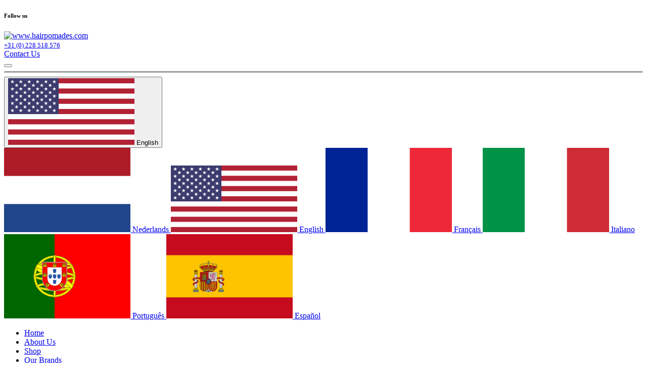

--- FILE ---
content_type: text/html; charset=utf-8
request_url: https://www.hairpomades.com/shop/cfa-025-2-captain-fawcett-beard-oil-rufus-hound-s-triumphant-large-19713
body_size: 15319
content:

        

    
<!DOCTYPE html>
        
        
<html lang="en-US" data-website-id="1" data-main-object="product.template(19713,)" data-add2cart-redirect="1">
    <head>
        <meta charset="utf-8"/>
        <meta http-equiv="X-UA-Compatible" content="IE=edge,chrome=1"/>
        <meta name="viewport" content="width=device-width, initial-scale=1"/>
        <meta name="generator" content="Odoo"/>
            
        <meta property="og:type" content="website"/>
        <meta property="og:title" content="Captain Fawcett Beard Oil Rufus Hound&#39;s Triumphant (Large)"/>
        <meta property="og:site_name" content="www.hairpomades.com"/>
        <meta property="og:url" content="https://www.hairpomades.com/shop/cfa-025-2-captain-fawcett-beard-oil-rufus-hound-s-triumphant-large-19713"/>
        <meta property="og:image" content="https://www.hairpomades.com/web/image/product.template/19713/image_1024?unique=caccdac"/>
        <meta property="og:description"/>
            
        <meta name="twitter:card" content="summary_large_image"/>
        <meta name="twitter:title" content="Captain Fawcett Beard Oil Rufus Hound&#39;s Triumphant (Large)"/>
        <meta name="twitter:image" content="https://www.hairpomades.com/web/image/product.template/19713/image_1024?unique=caccdac"/>
        <meta name="twitter:description"/>
        
        <link rel="alternate" hreflang="nl" href="https://www.hairpomades.com/nl_NL/shop/cfa-025-2-captain-fawcett-beard-oil-rufus-hound-s-triumphant-large-19713"/>
        <link rel="alternate" hreflang="en" href="https://www.hairpomades.com/shop/cfa-025-2-captain-fawcett-beard-oil-rufus-hound-s-triumphant-large-19713"/>
        <link rel="alternate" hreflang="fr" href="https://www.hairpomades.com/fr_FR/shop/cfa-025-2-captain-fawcett-beard-oil-rufus-hound-s-triumphant-large-19713"/>
        <link rel="alternate" hreflang="it" href="https://www.hairpomades.com/it_IT/shop/cfa-025-2-captain-fawcett-beard-oil-rufus-hound-s-triumphant-large-19713"/>
        <link rel="alternate" hreflang="pt" href="https://www.hairpomades.com/pt_PT/shop/cfa-025-2-captain-fawcett-beard-oil-rufus-hound-s-triumphant-large-19713"/>
        <link rel="alternate" hreflang="es" href="https://www.hairpomades.com/es_ES/shop/cfa-025-2-captain-fawcett-beard-oil-rufus-hound-s-triumphant-large-19713"/>
        <link rel="alternate" hreflang="x-default" href="https://www.hairpomades.com/shop/cfa-025-2-captain-fawcett-beard-oil-rufus-hound-s-triumphant-large-19713"/>
        <link rel="canonical" href="https://www.hairpomades.com/shop/cfa-025-2-captain-fawcett-beard-oil-rufus-hound-s-triumphant-large-19713"/>
        
        <link rel="preconnect" href="https://fonts.gstatic.com/" crossorigin=""/>
        <title> Captain Fawcett Beard Oil Rufus Hound&#39;s Triumphant (Large) | www.hairpomades.com </title>
        <link type="image/x-icon" rel="shortcut icon" href="/web/image/website/1/favicon?unique=0f5d228"/>
        <link rel="preload" href="/web/static/src/libs/fontawesome/fonts/fontawesome-webfont.woff2?v=4.7.0" as="font" crossorigin=""/>
        <link type="text/css" rel="stylesheet" href="/web/assets/350971-4fb133f/1/web.assets_frontend.min.css" data-asset-bundle="web.assets_frontend" data-asset-version="4fb133f"/>
        <script id="web.layout.odooscript" type="text/javascript">
            var odoo = {
                csrf_token: "656f21bc234d406597744ae0ff233123e97d9159o1799158204",
                debug: "",
            };
        </script>
        <script type="text/javascript">
            odoo.__session_info__ = {"is_admin": false, "is_system": false, "is_website_user": true, "user_id": false, "is_frontend": true, "profile_session": null, "profile_collectors": null, "profile_params": null, "show_effect": false, "bundle_params": {"lang": "en_US", "website_id": 1}, "translationURL": "/website/translations", "cache_hashes": {"translations": "e7f85b5ef01f0fb249803186245d59ad9f9825af"}, "geoip_country_code": "US", "geoip_phone_code": 1, "lang_url_code": "en_US"};
            if (!/(^|;\s)tz=/.test(document.cookie)) {
                const userTZ = Intl.DateTimeFormat().resolvedOptions().timeZone;
                document.cookie = `tz=${userTZ}; path=/`;
            }
        </script>
        <script defer="defer" type="text/javascript" src="/web/assets/343382-265d88f/1/web.assets_frontend_minimal.min.js" data-asset-bundle="web.assets_frontend_minimal" data-asset-version="265d88f"></script>
        <script defer="defer" type="text/javascript" data-src="/web/assets/350075-5d4a280/1/web.assets_frontend_lazy.min.js" data-asset-bundle="web.assets_frontend_lazy" data-asset-version="5d4a280"></script>
        
        <head>
  <!-- Google site verification -->
  <meta name="google-site-verification=j5_PBczLPDN9DAG8aljgk9i9mkhCq51OuFWf7HnDIQ8">

  <!-- Google Tag Manager -->
  <script>
  (function(w,d,s,l,i){w[l]=w[l]||[];w[l].push({'gtm.start':
  new Date().getTime(),event:'gtm.js'});var f=d.getElementsByTagName(s)[0],
  j=d.createElement(s),dl=l!='dataLayer'?'&l='+l:'';j.async=true;j.src=
  'https://www.googletagmanager.com/gtm.js?id='+i+dl;f.parentNode.insertBefore(j,f);
  })(window,document,'script','dataLayer','GTM-NSMWMZZ9');
  </script>
  <!-- End Google Tag Manager -->

  <!-- Google tag (gtag.js) loaded via GTM -->

  <head>
    <link rel="icon" href="https://www.hairpomades.com/web/image/website/1/logo/www.hairpomades.com?unique=d75d841" type="image/png">
    <link rel="shortcut icon" href="https://www.hairpomades.com/web/image/website/1/logo/www.hairpomades.com?unique=d75d841" type="image/png">
</head>
    </head>
    <body>
        <div id="wrapwrap" class="   ">
                <header id="top" data-anchor="true" data-name="Header" class="  o_header_fixed">
                    
    <nav data-name="Navbar" class="navbar navbar-expand-lg navbar-light o_colored_level o_cc flex-lg-column shadow-sm py-0">
        
            <div id="top_menu_container" class="container align-items-center flex-lg-column flex-wrap">
                <div class="d-flex flex-lg-row justify-content-between w-100 align-items-center flex-wrap flex-lg-nowrap">
                    
                    <div class="o_header_centered_logo">
                        <div class="oe_structure oe_structure_solo" id="oe_structure_header_vertical_1">
            <section class="s_text_block o_colored_level" data-snippet="s_text_block" data-name="Text" style="background-image: none;">
                <div class="container">
                    <div class="s_social_media o_not_editable no_icon_color" data-snippet="s_social_media" data-name="Social Media">
                        <h6 class="s_social_media_title d-none">Follow us</h6>
<a target="_blank" href="/website/social/facebook" class="s_social_media_facebook"><i class="fa fa-facebook rounded-empty-circle shadow-sm o_editable_media"></i></a>
<a target="_blank" href="/website/social/instagram" class="s_social_media_instagram"><i class="fa fa-instagram rounded-empty-circle shadow-sm o_editable_media"></i></a>
</div>
                </div>
            </section>
        </div>
    </div>
                    
    <a href="/" class="navbar-brand logo m-0">
            
            <span role="img" aria-label="Logo of www.hairpomades.com" title="www.hairpomades.com"><img src="/web/image/website/1/logo/www.hairpomades.com?unique=0f5d228" class="img img-fluid" width="95" height="40" alt="www.hairpomades.com" loading="lazy"/></span>
        </a>
    
                    
                    <div class="o_header_centered_logo text-end">
                        <div class="oe_structure oe_structure_solo" id="oe_structure_header_vertical_2">
            <section class="s_text_block o_colored_level" data-snippet="s_text_block" data-name="Text" style="background-image: none;">
                <div class="container">
                    <small><i class="fa fa-1x fa-fw fa-phone me-2"></i><a href="tel:+31 (0)228 518 576" data-bs-original-title="" title="" aria-describedby="popover450507" data-keeper-edited="yes">+31 (0) 228 518 576</a></small>
                </div>
            </section>
        </div>
    </div>
                    
        <div class="oe_structure oe_structure_solo ms-1 d-block d-lg-none ms-auto me-4">
            <section class="s_text_block o_colored_level" data-snippet="s_text_block" data-name="Text" style="background-image: none;">
                <div class="container">
                    <a href="/contactus" class="_cta btn btn-fill-primary rounded-circle" data-bs-original-title="" title="">Contact Us</a>
                </div>
            </section>
        </div>
                    
    <button type="button" data-bs-toggle="collapse" data-bs-target="#top_menu_collapse" class="navbar-toggler my-3">
        <span class="navbar-toggler-icon o_not_editable"></span>
    </button>
                </div>
                <div class="d-lg-flex flex-lg-row align-items-center w-100">
                    
                    <div id="top_menu_collapse" class="collapse navbar-collapse flex-wrap">
                        <div class="oe_structure oe_structure_solo w-100" id="oe_structure_header_vertical_3">
            <section class="s_text_block" data-snippet="s_text_block" data-name="Text">
                <div class="container">
                    <div class="s_hr w-100 text-start pt0 pb0" data-name="Separator">
                        <hr class="w-100 mx-auto" style="border-top-width: 1px; border-top-style: solid; border-color: var(--300);"/>
                    </div>
                </div>
            </section>
        </div>
    
        
            <div class="js_language_selector d-none d-lg-block dropdown d-print-none">
                <button type="button" data-bs-toggle="dropdown" aria-haspopup="true" aria-expanded="true" class="btn btn-sm btn-outline-secondary border-0 dropdown-toggle px-2">
    <img class="o_lang_flag" src="/base/static/img/country_flags/us.png?height=25" loading="lazy"/>
                    <span class="align-middle">English</span>
                </button>
                <div role="menu" class="dropdown-menu ">
                        <a href="/nl_NL/shop/cfa-025-2-captain-fawcett-beard-oil-rufus-hound-s-triumphant-large-19713" class="dropdown-item js_change_lang " data-url_code="nl_NL">
    <img class="o_lang_flag" src="/base/static/img/country_flags/nl.png?height=25" loading="lazy"/>
                            <span> Nederlands</span>
                        </a>
                        <a href="/shop/cfa-025-2-captain-fawcett-beard-oil-rufus-hound-s-triumphant-large-19713" class="dropdown-item js_change_lang active" data-url_code="en_US">
    <img class="o_lang_flag" src="/base/static/img/country_flags/us.png?height=25" loading="lazy"/>
                            <span>English</span>
                        </a>
                        <a href="/fr_FR/shop/cfa-025-2-captain-fawcett-beard-oil-rufus-hound-s-triumphant-large-19713" class="dropdown-item js_change_lang " data-url_code="fr_FR">
    <img class="o_lang_flag" src="/base/static/img/country_flags/fr.png?height=25" loading="lazy"/>
                            <span> Français</span>
                        </a>
                        <a href="/it_IT/shop/cfa-025-2-captain-fawcett-beard-oil-rufus-hound-s-triumphant-large-19713" class="dropdown-item js_change_lang " data-url_code="it_IT">
    <img class="o_lang_flag" src="/base/static/img/country_flags/it.png?height=25" loading="lazy"/>
                            <span> Italiano</span>
                        </a>
                        <a href="/pt_PT/shop/cfa-025-2-captain-fawcett-beard-oil-rufus-hound-s-triumphant-large-19713" class="dropdown-item js_change_lang " data-url_code="pt_PT">
    <img class="o_lang_flag" src="/base/static/img/country_flags/pt.png?height=25" loading="lazy"/>
                            <span> Português</span>
                        </a>
                        <a href="/es_ES/shop/cfa-025-2-captain-fawcett-beard-oil-rufus-hound-s-triumphant-large-19713" class="dropdown-item js_change_lang " data-url_code="es_ES">
    <img class="o_lang_flag" src="/base/static/img/country_flags/es.png?height=25" loading="lazy"/>
                            <span> Español</span>
                        </a>
                </div>
            </div>
        
                        
    <ul id="top_menu" class="nav navbar-nav o_menu_loading mx-auto order-first order-lg-5 nav-pills">
        
                            
    <li class="nav-item">
        <a role="menuitem" href="/home" class="nav-link ">
            <span>Home</span>
        </a>
    </li>
    <li class="nav-item">
        <a role="menuitem" href="/aboutus" class="nav-link ">
            <span>About Us</span>
        </a>
    </li>
    <li class="nav-item">
        <a role="menuitem" href="/shop" class="nav-link ">
            <span>Shop  </span>
        </a>
    </li>
    <li class="nav-item dropdown  position-static">
        <a data-bs-toggle="dropdown" href="#" class="nav-link dropdown-toggle o_mega_menu_toggle">
            <span>Our Brands</span>
        </a>
        <div data-name="Mega Menu" class="dropdown-menu o_mega_menu o_mega_menu_container_size o_no_parent_editor dropdown-menu-start">
    







































































































































































<section class="s_mega_menu_cards pt16 o_colored_level o_cc o_cc1 pb0" style="background-image: none;">
        <div class="container">
            <nav class="row">
    <div class="col-12 col-sm-6 col-md o_colored_level" data-name="Menu Item">
        <a href="/layrite" class="nav-link rounded p-3 text-wrap text-center" data-bs-original-title="" title="">
            <img src="/web/image/324927-32109cb0/LR_NewBadge-BW.png?access_token=6e894d95-5637-42eb-bc69-6068b7732bf4" alt="" class="mb-3 rounded shadow img-fluid img o_we_custom_image" data-original-id="324926" data-original-src="/web/image/324926-57e5da68/LR_NewBadge-BW.png" data-mimetype="image/png" data-resize-width="767" loading="lazy">
            <h4>Layrite Deluxe</h4>
            <p class="mb-0"><font style="font-size: 14px;">For Barbers By Barbers</font></p>
        </a>
    </div>
    <div class="col-12 col-sm-6 col-md o_colored_level" data-name="Menu Item">
        <a href="/reuzel" class="nav-link rounded p-3 text-wrap text-center" data-bs-original-title="" title="">
            <img src="/web/image/260361-3618ed02/Hairpomades%20reuzel-pig-hairpomades-clay-matte-red-reuzel-blue-strong-hold-high-sheen-beardcare-lard-pig-barbers.jpg" alt="" class="mb-3 rounded shadow img-fluid img o_we_custom_image" data-original-id="201714" data-original-src="/web/image/201714-39e03563/Hairpomades%20reuzel-pig-hairpomades-clay-matte-red-reuzel-blue-strong-hold-high-sheen-beardcare-lard-pig-barbers.jpg" data-mimetype="image/jpeg" data-resize-width="634" loading="lazy">
            <h4>Reuzel</h4>
            <p class="mb-0"><font style="font-size: 14px;">By Schorem Haarsnijder &amp; Barbie</font></p>
        </a>
    </div>
    <div class="col-12 col-sm-6 col-md o_colored_level" data-name="Menu Item">
        <a href="/suavecito" class="nav-link rounded p-3 text-wrap text-center" data-bs-original-title="" title="">
            <img src="/web/image/260365-35b34584/Hairpomades%20suavecito%20pomade-hairpomades-%20barbersupplies-firme%20pomade-pomade%20og-pomade-firme-matte%20pomade-suavecito%20limited%20edition.jpg" alt="" class="mb-3 rounded shadow img-fluid img o_we_custom_image" data-original-id="201754" data-original-src="/web/image/201754-066f1594/Hairpomades%20suavecito%20pomade-hairpomades-%20barbersupplies-firme%20pomade-pomade%20og-pomade-firme-matte%20pomade-suavecito%20limited%20edition.jpg" data-mimetype="image/jpeg" data-resize-width="634" loading="lazy">
            <h4>Suavecito Pomade</h4>
            <p class="mb-0"><font style="font-size: 14px;">Get it Hombre!</font></p>
        </a>
    </div>
    <div class="col-12 col-sm-6 col-md o_colored_level" data-name="Menu Item">
        <a href="/uppercutdeluxe" class="nav-link rounded p-3 text-wrap text-center" data-bs-original-title="" title="">
            <img src="/web/image/260362-e89dbb65/Hairpomades%20uppercut%20deluxe%20pomade-%20matte%20pomade-uppercut%20salt%20spray-uppercut%20styling%20powder-clay%20pomade-feather%20weight-upperecut%20deluxe%20barber%20tin.jpg" alt="" class="mb-3 rounded shadow img-fluid img o_we_custom_image" data-original-id="201722" data-original-src="/web/image/201722-d09af257/Hairpomades%20uppercut%20deluxe%20pomade-%20matte%20pomade-uppercut%20salt%20spray-uppercut%20styling%20powder-clay%20pomade-feather%20weight-upperecut%20deluxe%20barber%20tin.jpg" data-mimetype="image/jpeg" data-resize-width="634" loading="lazy">
            <h4>Uppercut Deluxe</h4>
            <p class="mb-0"><font style="font-size: 14px;">Slick &amp; Destroy</font></p>
        </a>
    </div>

                <div class="w-100 d-none d-md-block"></div>

    <div class="col-12 col-sm-6 col-md o_colored_level" data-name="Menu Item">
        <a href="/apothecary87" class="nav-link rounded p-3 text-wrap text-center" data-bs-original-title="" title="">
            <img src="/web/image/260364-3f9e574c/Hairpomades%20Apothecary%2087%20moustache%20wax-apothecary%2087%20beard%20oil-apothecary%2087b%20pomade-manitoba%20maple-salt%20tonic-hairpomades-barber%20supplier%20europe-barber%20comb-shave%20cream.jpg" alt="" class="mb-3 rounded shadow img-fluid img o_we_custom_image" data-original-id="201692" data-original-src="/web/image/201692-7adb7806/Hairpomades%20Apothecary%2087%20moustache%20wax-apothecary%2087%20beard%20oil-apothecary%2087b%20pomade-manitoba%20maple-salt%20tonic-hairpomades-barber%20supplier%20europe-barber%20comb-shave%20cream.jpg" data-mimetype="image/jpeg" data-resize-width="634" loading="lazy">
            <h4>Apothecary 87</h4>
            <p class="mb-0"><font style="font-size: 14px;">Join The man Club</font></p>
        </a>
    </div>
    
    <div class="col-12 col-sm-6 col-md o_colored_level" data-name="Menu Item">
        <a href="/byrd" class="nav-link rounded p-3 text-wrap text-center" data-bs-original-title="" title="">
            <img src="/web/image/260366-c4023598/Hairpomades%20byrd-pomade-light-hairpomades-byrd%20matte%20pomade-byrd%20texturizing%20surfspray-soap-soap%20on%20a%20rope-body%20wash-face%20wash-conditioner%20barber%20supplier.jpg" alt="" class="mb-3 rounded shadow img-fluid img o_we_custom_image" data-original-id="201696" data-original-src="/web/image/201696-a15ddbb8/Hairpomades%20byrd-pomade-light-hairpomades-byrd%20matte%20pomade-byrd%20texturizing%20surfspray-soap-soap%20on%20a%20rope-body%20wash-face%20wash-conditioner%20barber%20supplier.jpg" data-mimetype="image/jpeg" data-resize-width="634" loading="lazy">
            <h4>Byrd Hairdo</h4>
            <p class="mb-0"><font style="font-size: 14px;">Sun, Salt Surf!</font></p>
        </a>
    </div><div class="col-12 col-sm-6 col-md o_colored_level pt4" data-name="Menu Item">
        <a href="/captainfawcett" class="nav-link rounded p-3 text-wrap text-center" data-bs-original-title="" title="">
            <img src="/web/image/302541-449bd80a/Captain%20fawcetts-beard%20care-tonics-beard%20balm-hairpomades-barbershop%20distributor-black%20white.jpg" alt="" class="mb-3 rounded shadow img-fluid img o_we_custom_image" data-original-id="201680" data-original-src="/web/image/201680-e10e491e/Captain%20fawcetts-beard%20care-tonics-beard%20balm-hairpomades-barbershop%20distributor-black%20white.jpg" data-mimetype="image/jpeg" data-resize-width="767" data-bs-original-title="" title="" aria-describedby="tooltip888141" loading="lazy">
            <h4>Captain Fawcett LTD</h4>
            <p class="mb-0"><font style="font-size: 14px;">Keeping  s Stiff Upper Lip</font></p>
        </a>
    </div>
    <div class="col-12 col-sm-6 col-md o_colored_level" data-name="Menu Item">
        <a href="/corleone" class="nav-link rounded p-3 text-wrap text-center" data-bs-original-title="" title="">
            <img src="/web/image/260367-439bc5c9/Hairpomades%20Corleone%20pomade-barber%20cape-tonic-sticky%20stuff-shampoo-new%20york%20barbershop-barbersupplies.jpg" alt="" class="mb-3 rounded shadow img-fluid img o_we_custom_image" data-original-id="201702" data-original-src="/web/image/201702-b75ee642/Hairpomades%20Corleone%20pomade-barber%20cape-tonic-sticky%20stuff-shampoo-new%20york%20barbershop-barbersupplies.jpg" data-mimetype="image/jpeg" data-resize-width="634" loading="lazy">
            <h4>Corleone</h4>
            <p class="mb-0"><font style="font-size: 14px;">New York's Barbershop Finest Product</font><br></p>
        <div class="d-flex"><div class="w-100">
        </div>
    <br></div><div class="d-flex"><br></div></a></div>
            </nav>
        </div>
    </section>





































































































































































<section class="s_mega_menu_cards o_colored_level o_cc o_cc1 pt0 pb0" style="background-image: none;">
        <div>
            <nav class="row">
    <div class="col-12 col-sm-6 col-md o_colored_level" data-name="Menu Item">
        <a href="/drksoap" class="nav-link rounded p-3 text-wrap text-center" data-bs-original-title="" title="">
            <img src="/web/image/260370-949b0a00/Hairpomades%20Dr.K%20soap%20company-dr%20k%20beard%20balm-%20dr%20k%20tonic%20fresh%20lime-dr%20k%20beard%20soap-dr%20k%20moustache%20wax-%20barber%20supplies-%20hairpomades-moustache%20waxshaving%20oil.jpg" alt="" class="mb-3 rounded shadow img-fluid img o_we_custom_image" data-original-id="201704" data-original-src="/web/image/201704-c436f4e1/Hairpomades%20Dr.K%20soap%20company-dr%20k%20beard%20balm-%20dr%20k%20tonic%20fresh%20lime-dr%20k%20beard%20soap-dr%20k%20moustache%20wax-%20barber%20supplies-%20hairpomades-moustache%20waxshaving%20oil.jpg" data-mimetype="image/jpeg" data-resize-width="656" loading="lazy" data-bs-original-title="" title="" aria-describedby="tooltip886078">
            <h4>Dr K Soap Company</h4>
            <p class="mb-0"><font style="font-size: 14px;">All Natural &amp; handmade in Ireland</font></p>
        </a>
    </div><div class="col-12 col-sm-6 col-md o_colored_level" data-name="Menu Item">
        <a href="/lockharts-authentic" class="nav-link rounded p-3 text-wrap text-center" data-bs-original-title="" title="">
            <img src="/web/image/302540-35e8eed6/Lockhart%27s%20Logo%20White%20background%20square.jpg?access_token=22adfb1a-84a9-48ae-a605-646206ff585f" alt="" class="mb-3 rounded shadow img-fluid img o_we_custom_image" style="width: 100% !important;" data-original-id="302524" data-original-src="/web/image/302524-a38008fb/Lockhart%27s%20Logo%20White%20background%20square.jpg" data-mimetype="image/jpeg" data-resize-width="790" loading="lazy">
            <h4>Lockhart's Authentic</h4>
            <p class="mb-0"><font style="font-size: 14px;">Great Days Start With Great Hair</font><br></p>
        </a>
    </div>
    
    <div class="col-12 col-sm-6 col-md o_colored_level" data-name="Menu Item">
        <a href="/mr-bear-family" class="nav-link rounded p-3 text-wrap text-center" data-bs-original-title="" title="">
            <img src="/web/image/260372-0fd8d3cb/Hairpomades%20Mr%20Bear%20Family%20beard%20balm%20beard%20brew.jpg" alt="" class="mb-3 rounded shadow img-fluid img o_we_custom_image" data-original-id="201706" data-original-src="/web/image/201706-1134386a/Hairpomades%20Mr%20Bear%20Family%20beard%20balm%20beard%20brew.jpg" data-mimetype="image/jpeg" data-resize-width="656" loading="lazy">
            <h4>Mr Bear Family</h4>
            <p class="mb-0"><font style="font-size: 14px;">Hurry up To Furry up!</font><br></p>
        </a>
    </div>
    <div class="col-12 col-sm-6 col-md o_colored_level" data-name="Menu Item">
        <a href="/oak-beard-care" class="nav-link rounded p-3 text-wrap text-center" data-bs-original-title="" title="">
            <img src="/web/image/260371-7288558d/Hairpomadesoak%20beard%20care-oak%20beard%20wash-oak%20shave%20tonic-%20oak%20post%20shave%20balm-oak%20beard%20brush-oak%20shave%20cream.jpg" alt="" class="mb-3 rounded shadow img-fluid img o_we_custom_image" data-original-id="201724" data-original-src="/web/image/201724-b069ea33/Hairpomadesoak%20beard%20care-oak%20beard%20wash-oak%20shave%20tonic-%20oak%20post%20shave%20balm-oak%20beard%20brush-oak%20shave%20cream.jpg" data-mimetype="image/jpeg" data-resize-width="656" loading="lazy">
            <h4>Oak Berlin</h4>
            <p class="mb-0"><font style="font-size: 14px;">Natural Beard Care</font></p>
        </a>
    </div>

                <div class="w-100 d-none d-md-block o_colored_level"></div>

    
    
    
    
            </nav>
        </div>
    </section>
































































































































































<section class="s_mega_menu_cards o_colored_level o_cc o_cc1 pt0 pb0" style="background-image: none;">
        <div>
            <nav class="row">
    <div class="col-12 col-sm-6 col-md o_colored_level" data-name="Menu Item">
        <a href="/prospectors" class="nav-link rounded p-3 text-wrap text-center" data-bs-original-title="" title="">
            <img src="/web/image/260369-251f8865/Hairpomades%20Prospectors.jpg" alt="" class="mb-3 rounded shadow img-fluid img o_we_custom_image" style="width: 100% !important;" data-original-id="201712" data-original-src="/web/image/201712-aa1bf200/Hairpomades%20Prospectors.jpg" data-mimetype="image/jpeg" data-resize-width="300" loading="lazy">
            <h4>Prospectors</h4>
            <p class="mb-0"><font style="font-size: 14px;">Hennep infused pomade</font><br></p>
        </a>
    </div>
    <div class="col-12 col-sm-6 col-md o_colored_level" data-name="Menu Item">
        <a href="/shinergold" class="nav-link rounded p-3 text-wrap text-center" data-bs-original-title="" title="">
            <img src="/web/image/260373-f154d63d/Hairpomades%20Shiner%20gold%20pomade-haircare-hairpomades-barbersupplies-shiner%20gold%20psycho%20hold%20pomade-shiner%20gold%20clay-beard%20balm.jpg" alt="" class="mb-3 rounded shadow img-fluid img o_we_custom_image" data-original-id="201716" data-original-src="/web/image/201716-7cb437aa/Hairpomades%20Shiner%20gold%20pomade-haircare-hairpomades-barbersupplies-shiner%20gold%20psycho%20hold%20pomade-shiner%20gold%20clay-beard%20balm.jpg" data-mimetype="image/jpeg" data-resize-width="656" loading="lazy">
            <h4>Shiner Gold</h4>
            <p class="mb-0"><font style="font-size: 14px;">Stay Sharp, Stay Gold</font></p>
        </a>
    </div>
    <div class="col-12 col-sm-6 col-md o_colored_level" data-name="Menu Item">
        <a href="/tiptopindustries" class="nav-link rounded p-3 text-wrap text-center" data-bs-original-title="" title="">
            <img src="/web/image/260374-316222eb/Hairpomades%20Tip%20top%20industries-%20pomade-strong%20hold-%20original%20pomade-matte%20pomade-hairpomades-barber%20supplies%20copy.jpg" alt="" class="mb-3 rounded shadow img-fluid img o_we_custom_image" data-original-id="201720" data-original-src="/web/image/201720-f782404e/Hairpomades%20Tip%20top%20industries-%20pomade-strong%20hold-%20original%20pomade-matte%20pomade-hairpomades-barber%20supplies%20copy.jpg" data-mimetype="image/jpeg" data-resize-width="656" loading="lazy">
            <h4>Tip Top Industries</h4>
            <p class="mb-0"><font style="font-size: 14px;">Tried &amp; True</font><br></p>
        </a>
    </div>
    <div class="col-12 col-sm-6 col-md o_colored_level" data-name="Menu Item">
        <a href="/suavecitapomade" class="nav-link rounded p-3 text-wrap text-center" data-bs-original-title="" title="">
            <img src="/web/image/260375-74980cb4/Hairpomades%20Suavecita%20pomade-suavecita%20blowout%20cream-hair%20spray-suavecita%20shine%20spary-hairpomades-hair%20color-lipstick-salon%20supplies.jpg" alt="" class="mb-3 rounded shadow img-fluid img o_we_custom_image" data-original-id="201718" data-original-src="/web/image/201718-315c9ad3/Hairpomades%20Suavecita%20pomade-suavecita%20blowout%20cream-hair%20spray-suavecita%20shine%20spary-hairpomades-hair%20color-lipstick-salon%20supplies.jpg" data-mimetype="image/jpeg" data-resize-width="656" loading="lazy">
            <h4>Suavecita Pomade</h4>
            <p class="mb-0"><font style="font-size: 14px;">Get it Rucca!</font></p>
        </a>
    </div>

                <div class="w-100 d-none d-md-block o_colored_level"></div>

    
    
    
    
            </nav>
        </div>
    </section>
































































































































































<section class="s_mega_menu_cards o_colored_level o_cc o_cc1 pb56 pt0" style="background-image: none;">
        <div>
            <nav class="row">
    
    
    
    

                <div class="w-100 d-none d-md-block o_colored_level"></div>

    
    
    
    
            </nav>
        </div>
    </section>
































































































































































<section class="s_mega_menu_cards o_colored_level o_cc o_cc1 pb56 pt0" style="background-image: none;">
        <div>
            <nav class="row">
    
    
    
    

                <div class="w-100 d-none d-md-block o_colored_level"></div>

    
    
    
    
            </nav>
        </div>
    </section></div>
    </li>
    <li class="nav-item">
        <a role="menuitem" href="/sign-up" class="nav-link ">
            <span>Create Account</span>
        </a>
    </li>
        
            <li class="nav-item ms-lg-3 divider d-none"></li> 
            <li class="o_wsale_my_cart align-self-md-start d-none nav-item ms-lg-3">
                <a href="/shop/cart" class="nav-link">
                    <i class="fa fa-shopping-cart"></i>
                    <sup class="my_cart_quantity badge text-bg-primary" data-order-id="">0</sup>
                </a>
            </li>
        
        
            <li class="o_wsale_my_wish d-none nav-item ms-lg-3 o_wsale_my_wish_hide_empty">
                <a href="/shop/wishlist" class="nav-link">
                    <i class="fa fa-1x fa-heart"></i>
                    <sup class="my_wish_quantity o_animate_blink badge text-bg-primary">0</sup>
                </a>
            </li>
        
                            
            <li class="nav-item ms-lg-3 o_no_autohide_item">
                <a href="/web/login" class="nav-link">Sign in</a>
            </li>
                            
        
        
                        
    </ul>
                        
        
            <div class="js_language_selector d-block d-lg-none mb-2 dropdown d-print-none">
                <button type="button" data-bs-toggle="dropdown" aria-haspopup="true" aria-expanded="true" class="btn btn-sm btn-outline-secondary border-0 dropdown-toggle ">
    <img class="o_lang_flag" src="/base/static/img/country_flags/us.png?height=25" loading="lazy"/>
                    <span class="align-middle">English</span>
                </button>
                <div role="menu" class="dropdown-menu dropdown-menu-end position-static float-none">
                        <a href="/nl_NL/shop/cfa-025-2-captain-fawcett-beard-oil-rufus-hound-s-triumphant-large-19713" class="dropdown-item js_change_lang " data-url_code="nl_NL">
    <img class="o_lang_flag" src="/base/static/img/country_flags/nl.png?height=25" loading="lazy"/>
                            <span> Nederlands</span>
                        </a>
                        <a href="/shop/cfa-025-2-captain-fawcett-beard-oil-rufus-hound-s-triumphant-large-19713" class="dropdown-item js_change_lang active" data-url_code="en_US">
    <img class="o_lang_flag" src="/base/static/img/country_flags/us.png?height=25" loading="lazy"/>
                            <span>English</span>
                        </a>
                        <a href="/fr_FR/shop/cfa-025-2-captain-fawcett-beard-oil-rufus-hound-s-triumphant-large-19713" class="dropdown-item js_change_lang " data-url_code="fr_FR">
    <img class="o_lang_flag" src="/base/static/img/country_flags/fr.png?height=25" loading="lazy"/>
                            <span> Français</span>
                        </a>
                        <a href="/it_IT/shop/cfa-025-2-captain-fawcett-beard-oil-rufus-hound-s-triumphant-large-19713" class="dropdown-item js_change_lang " data-url_code="it_IT">
    <img class="o_lang_flag" src="/base/static/img/country_flags/it.png?height=25" loading="lazy"/>
                            <span> Italiano</span>
                        </a>
                        <a href="/pt_PT/shop/cfa-025-2-captain-fawcett-beard-oil-rufus-hound-s-triumphant-large-19713" class="dropdown-item js_change_lang " data-url_code="pt_PT">
    <img class="o_lang_flag" src="/base/static/img/country_flags/pt.png?height=25" loading="lazy"/>
                            <span> Português</span>
                        </a>
                        <a href="/es_ES/shop/cfa-025-2-captain-fawcett-beard-oil-rufus-hound-s-triumphant-large-19713" class="dropdown-item js_change_lang " data-url_code="es_ES">
    <img class="o_lang_flag" src="/base/static/img/country_flags/es.png?height=25" loading="lazy"/>
                            <span> Español</span>
                        </a>
                </div>
            </div>
        
                        
        <div class="oe_structure oe_structure_solo d-none d-lg-block order-lg-last">
            <section class="s_text_block o_colored_level" data-snippet="s_text_block" data-name="Text" style="background-image: none;">
                <div class="container">
                    <a href="/contactus" class="_cta btn btn-fill-primary rounded-circle" data-bs-original-title="" title="">Contact Us</a>
                </div>
            </section>
        </div>
                    </div>
                </div>
            </div>
        
    </nav>
    
        </header>
                <main>
                    
            <div itemscope="itemscope" itemtype="http://schema.org/Product" id="wrap" class="js_sale o_wsale_product_page ecom-zoomable zoomodoo-next" data-ecom-zoom-click="1">
                <div class="oe_structure oe_empty oe_structure_not_nearest" id="oe_structure_website_sale_product_1" data-editor-message="DROP BUILDING BLOCKS HERE TO MAKE THEM AVAILABLE ACROSS ALL PRODUCTS"></div><section id="product_detail" class="container py-4 oe_website_sale " data-view-track="1" data-product-tracking-info="{&#34;item_id&#34;: &#34;506033844505&#34;, &#34;item_name&#34;: &#34;[CFA-025-2] Captain Fawcett Beard Oil Rufus Hound&#39;s Triumphant (Large)&#34;, &#34;item_category&#34;: &#34;Beard Oil&#34;, &#34;currency&#34;: &#34;EUR&#34;, &#34;price&#34;: 0.0}">
                    <div class="row align-items-center">
                        <div class="col-lg-6 d-flex align-items-center">
                            <div class="d-flex justify-content-between w-100">
    <form method="get" class="o_searchbar_form o_wait_lazy_js s_searchbar_input o_wsale_products_searchbar_form me-auto flex-grow-1 mb-2 mb-lg-0" action="/shop" data-snippet="s_searchbar_input">
            <div role="search" class="input-group me-sm-2">
        <input type="search" name="search" class="search-query form-control oe_search_box border-0 text-bg-light" placeholder="Search..." data-search-type="products" data-limit="5" data-display-image="true" data-display-description="true" data-display-extra-link="true" data-display-detail="true" data-order-by="name asc"/>
        <button type="submit" aria-label="Search" title="Search" class="btn oe_search_button btn btn-light">
            <i class="oi oi-search"></i>
        </button>
    </div>

            <input name="order" type="hidden" class="o_search_order_by" value="name asc"/>
            
        
        </form>
        <div class="o_pricelist_dropdown dropdown d-none">

            <a role="button" href="#" data-bs-toggle="dropdown" class="dropdown-toggle btn btn-light">
                Public user pricelist
            </a>
            <div class="dropdown-menu" role="menu">
            </div>
        </div>
                            </div>
                        </div>
                        <div class="col-lg-6 d-flex align-items-center">
                            <ol class="breadcrumb p-0 mb-2 m-lg-0">
                                <li class="breadcrumb-item o_not_editable">
                                    <a href="/shop">All Products</a>
                                </li>
                                <li class="breadcrumb-item active">
                                    <span>Captain Fawcett Beard Oil Rufus Hound&#39;s Triumphant (Large)</span>
                                </li>
                            </ol>
                        </div>
                    </div>
                    <div class="row" id="product_detail_main" data-name="Product Page" data-image_width="50_pc" data-image_layout="carousel">
                        <div class="col-lg-6 mt-lg-4 o_wsale_product_images position-relative">
        <div id="o-carousel-product" class="carousel slide position-sticky mb-3 overflow-hidden" data-bs-ride="carousel" data-bs-interval="0" data-name="Product Carousel">
            <div class="o_carousel_product_outer carousel-outer position-relative flex-grow-1">
                <div class="carousel-inner h-100">
                        <div class="carousel-item h-100 active">
        <div class="d-flex align-items-center justify-content-center h-100 oe_unmovable"><img src="/web/image/product.product/16118/image_1024/%5BCFA-025-2%5D%20Captain%20Fawcett%20Beard%20Oil%20Rufus%20Hound%27s%20Triumphant%20%28Large%29?unique=caccdac" class="img img-fluid oe_unmovable product_detail_img mh-100" alt="Captain Fawcett Beard Oil Rufus Hound&#39;s Triumphant (Large)" loading="lazy"/></div>
                        </div>
                        <div class="carousel-item h-100">
        <div class="d-flex align-items-center justify-content-center h-100 oe_unmovable"><img src="/web/image/product.image/738/image_1024/Captain%20Fawcett%20Beard%20Oil%20Rufus%20Hound%27s%20Triumphant?unique=5893e6c" class="img img-fluid oe_unmovable product_detail_img mh-100" alt="Captain Fawcett Beard Oil Rufus Hound&#39;s Triumphant" loading="lazy"/></div>
                        </div>
                        <div class="carousel-item h-100">
        <div class="d-flex align-items-center justify-content-center h-100 oe_unmovable"><img src="/web/image/product.image/739/image_1024/Captain%20Fawcett%20Beard%20Oil%20Rufus%20Hound%27s%20Triumphant?unique=5893e6c" class="img img-fluid oe_unmovable product_detail_img mh-100" alt="Captain Fawcett Beard Oil Rufus Hound&#39;s Triumphant" loading="lazy"/></div>
                        </div>
                        <div class="carousel-item h-100">
        <div class="d-flex align-items-center justify-content-center h-100 oe_unmovable"><img src="/web/image/product.image/2166/image_1024/Captain%20Fawcett%20Beard%20Oil%20Rufus%20Hound%27s%20Triumphant%20%28Large%29?unique=d8bfea9" class="img img-fluid oe_unmovable product_detail_img mh-100" alt="Captain Fawcett Beard Oil Rufus Hound&#39;s Triumphant (Large)" loading="lazy"/></div>
                        </div>
                </div>
                    <a class="carousel-control-prev" href="#o-carousel-product" role="button" data-bs-slide="prev">
                        <span class="fa fa-chevron-left fa-2x oe_unmovable" role="img" aria-label="Previous" title="Previous"></span>
                    </a>
                    <a class="carousel-control-next" href="#o-carousel-product" role="button" data-bs-slide="next">
                        <span class="fa fa-chevron-right fa-2x oe_unmovable" role="img" aria-label="Next" title="Next"></span>
                    </a>
            </div>
        <div class="o_carousel_product_indicators pt-2 overflow-hidden">
            <ol class="carousel-indicators  position-static pt-2 pt-lg-0 mx-auto my-0 text-start">
                <li data-bs-target="#o-carousel-product" class="align-top position-relative active" data-bs-slide-to="0">
                    <div><img src="/web/image/product.product/16118/image_128/%5BCFA-025-2%5D%20Captain%20Fawcett%20Beard%20Oil%20Rufus%20Hound%27s%20Triumphant%20%28Large%29?unique=caccdac" class="img o_image_64_cover" alt="Captain Fawcett Beard Oil Rufus Hound&#39;s Triumphant (Large)" loading="lazy"/></div>
                </li><li data-bs-target="#o-carousel-product" class="align-top position-relative " data-bs-slide-to="1">
                    <div><img src="/web/image/product.image/738/image_128/Captain%20Fawcett%20Beard%20Oil%20Rufus%20Hound%27s%20Triumphant?unique=5893e6c" class="img o_image_64_cover" alt="Captain Fawcett Beard Oil Rufus Hound&#39;s Triumphant" loading="lazy"/></div>
                </li><li data-bs-target="#o-carousel-product" class="align-top position-relative " data-bs-slide-to="2">
                    <div><img src="/web/image/product.image/739/image_128/Captain%20Fawcett%20Beard%20Oil%20Rufus%20Hound%27s%20Triumphant?unique=5893e6c" class="img o_image_64_cover" alt="Captain Fawcett Beard Oil Rufus Hound&#39;s Triumphant" loading="lazy"/></div>
                </li><li data-bs-target="#o-carousel-product" class="align-top position-relative " data-bs-slide-to="3">
                    <div><img src="/web/image/product.image/2166/image_128/Captain%20Fawcett%20Beard%20Oil%20Rufus%20Hound%27s%20Triumphant%20%28Large%29?unique=d8bfea9" class="img o_image_64_cover" alt="Captain Fawcett Beard Oil Rufus Hound&#39;s Triumphant (Large)" loading="lazy"/></div>
                </li>
            </ol>
        </div>
        </div>
                        </div>
                        <div id="product_details" class="col-lg-6 mt-md-4">
                            <h1 itemprop="name">Captain Fawcett Beard Oil Rufus Hound&#39;s Triumphant (Large)</h1>
                            <span itemprop="url" style="display:none;">https://www.hairpomades.com/shop/cfa-025-2-captain-fawcett-beard-oil-rufus-hound-s-triumphant-large-19713</span>
                            <span itemprop="image" style="display:none;">https://www.hairpomades.com/web/image/product.template/19713/image_1920?unique=caccdac</span>
                            
                            <form action="/shop/cart/update" method="POST">
                                <input type="hidden" name="csrf_token" value="656f21bc234d406597744ae0ff233123e97d9159o1799158204"/>
                                <div class="js_product js_main_product mb-3">
                                    <div>
        <div itemprop="offers" itemscope="itemscope" itemtype="http://schema.org/Offer" class="product_price mt-2 mb-3 d-inline-block">
            <h3 class="css_editable_mode_hidden">
                <span class="oe_price" style="white-space: nowrap;" data-oe-type="monetary" data-oe-expression="combination_info[&#39;price&#39;]">€ <span class="oe_currency_value">0.00</span></span>
                <span itemprop="price" style="display:none;">0.0</span>
                <span itemprop="priceCurrency" style="display:none;">EUR</span>
                <span style="text-decoration: line-through; white-space: nowrap;" itemprop="listPrice" class="text-danger oe_default_price ms-1 h5 d-none" data-oe-type="monetary" data-oe-expression="combination_info[&#39;list_price&#39;]">€ <span class="oe_currency_value">0.00</span></span>
            <span class="text-muted" style="font-size: 1rem;">per
                <span>Unit(s)</span>
            </span>
            </h3>
            <h3 class="css_non_editable_mode_hidden decimal_precision" data-precision="2">
                <span>€ <span class="oe_currency_value">28.00</span></span>
            </h3>
        </div>
        <div id="product_unavailable" class="d-none">
            <h3 class="fst-italic">Sign in or Sign up to order</h3>
        </div>
                                    </div>
                                    
                                        <input type="hidden" class="product_id" name="product_id" value="16118"/>
                                        <input type="hidden" class="product_template_id" name="product_template_id" value="19713"/>
                                        <input type="hidden" class="product_category_id" name="product_category_id" value="1323"/>
        <ul class="list-unstyled js_add_cart_variants mb-0 flex-column" data-attribute_exclusions="{&#34;exclusions&#34;: {&#34;17475&#34;: []}, &#34;archived_combinations&#34;: [], &#34;parent_exclusions&#34;: {}, &#34;parent_combination&#34;: [], &#34;parent_product_name&#34;: null, &#34;mapped_attribute_names&#34;: {&#34;17475&#34;: &#34;Brand: Captain Fawcett&#34;}}">
                
                <li data-attribute_id="57" data-attribute_name="Brand" data-attribute_display_type="radio" class="variant_attribute d-none">

                    
                    <strong class="attribute_name">Brand</strong>


                        <ul data-attribute_id="57" class="list-inline list-unstyled o_wsale_product_attribute ">
                                <li class="list-inline-item mb-3 js_attribute_value" style="margin: 0;">
                                    <label class="col-form-label">
                                        <div class="form-check">
                                            <input type="radio" class="form-check-input js_variant_change always" checked="True" name="ptal-13286" value="17475" data-value_id="17475" data-value_name="Captain Fawcett" data-attribute_name="Brand" data-is_single="True"/>
                                            <div class="radio_input_value form-check-label">
                                                <span>Captain Fawcett</span>
                                            </div>
                                        </div>
                                    </label>
                                </li>
                        </ul>


                </li>
        </ul>
                                    
                                    <p class="css_not_available_msg alert alert-warning">This combination does not exist.</p>
                                    <div id="o_wsale_cta_wrapper" class="d-flex flex-wrap align-items-center">
        <div contenteditable="false" class="css_quantity input-group d-inline-flex me-2 mb-2 align-middle input-group-lg">
            <a class="btn btn-link js_add_cart_json" aria-label="Remove one" title="Remove one" href="#">
                <i class="fa fa-minus"></i>
            </a>
            <input type="text" class="form-control quantity text-center" data-min="1" name="add_qty" value="1"/>
            <a class="btn btn-link float_left js_add_cart_json" aria-label="Add one" title="Add one" href="#">
                <i class="fa fa-plus"></i>
            </a>
        </div>
                                        <div id="add_to_cart_wrap" class="d-inline-flex align-items-center mb-2 me-auto">
                                            <a data-animation-selector=".o_wsale_product_images" role="button" id="add_to_cart" href="#" class="btn btn-primary js_check_product a-submit flex-grow-1 btn-lg">
                                                <i class="fa fa-shopping-cart me-2"></i>
                                                <span style="font-weight: bold">ADD TO CART</span>
                                            </a>
                                        </div>
                                        <div id="product_option_block" class="d-flex flex-wrap w-100"></div>
                                    </div>
      <div class="availability_messages o_not_editable"></div>
                                    <div id="contact_us_wrapper" class="d-none oe_structure oe_structure_solo ">
                                        <section class="s_text_block" data-snippet="s_text_block" data-name="Text">
                                            <div class="container">
                                                <a class="btn btn-primary btn_cta" href="/contactus">Contact Us
                                                </a>
                                            </div>
                                        </section>
                                    </div>
                                </div>
                            </form>
                            <div id="product_attributes_simple">
                                <table class="table table-sm text-muted">
                                        <tr>
                                            <td>
                                                <span>Brand</span>:
                                                    <span>Captain Fawcett</span>
                                            </td>
                                        </tr>
            <tr class="d-none">
                <td>
                    Recommended retail price:
                    <span class="o_recommended_retail_price">€ <span class="oe_currency_value">52.95</span></span>
                </td>
            </tr>
            <tr>
                <td>
                    Product Type:
                        <span>
                            <span>Beard Oil</span>
                        </span>
                </td>
            </tr>
            <tr class="d-none">
                <td>
                    Article Number:
                    <span class="o_default_code"></span>
                </td>
            </tr>
            <tr class="d-none">
                <td>
                    Barcode:
                    <span class="o_barcode"></span>
                </td>
            </tr>
            <tr class="d-none">
                <td>
                    Volume gr/ml:
                    <span class="o_retail_volume">50.0</span>
                </td>
            </tr>
                                </table>
                            </div>
                            <div id="o_product_terms_and_share" class="d-flex justify-content-between flex-column flex-md-row align-items-md-end mb-3">
            <p class="text-muted mb-0">

            </p>
                            </div>
          <input id="wsale_user_email" type="hidden" value=""/>
                        </div>
                    </div>
                </section>
                <div class="container">
                <div itemprop="description" class="oe_structure oe_empty mt16" id="product_full_description"><p class="MsoNormal" style="margin: 0cm 0cm 0.0001pt;"><span style="text-align: inherit;">Captain Fawcett’s Triumphant collaboration with actor, comedian &amp; all round good egg Rufus Hound has resulted in a rather splendid Beard Oil. A delightful fragrance somewhat reminiscent of the balmy days of Spring; olfactory rural stimuli reaped whilst riding his beloved motorcycle thru England’s green &amp; pleasant countryside.<br><br></span></p><span style='font-family: "Lucida Grande", Helvetica, Verdana, Arial, sans-serif; font-size: 13px;'>Fragrance profile:</span><br style='font-family: "Lucida Grande", Helvetica, Verdana, Arial, sans-serif; font-size: 13px;'><span style='font-family: "Lucida Grande", Helvetica, Verdana, Arial, sans-serif; font-size: 13px;'>A heady perfume boasting top notes of Bergamot, Lime &amp; Ylang, mid notes of Blackcurrant, Clove &amp; Galbanum supported by the earthier base notes of Sandalwood, Ambergris &amp; Musk.<br></span><br>In truth this is simply a delightful alchemic concoction and as such I would wager this to be one of Fawcett’s finest... Huzzah!<p></p></div>
            </div>
        <div class="oe_structure oe_structure_solo oe_unremovable oe_unmovable" id="oe_structure_website_sale_recommended_products">
                <section data-snippet="s_dynamic_snippet_products" class="oe_unmovable oe_unremovable s_dynamic_snippet_products o_wsale_alternative_products s_dynamic pt32 pb32 o_colored_level s_product_product_borderless_1 o_dynamic_empty" data-name="Alternative Products" style="background-image: none;" data-template-key="website_sale.dynamic_filter_template_product_product_borderless_1" data-product-category-id="all" data-number-of-elements="4" data-number-of-elements-small-devices="1" data-number-of-records="16" data-carousel-interval="5000" data-bs-original-title="" title="" data-filter-id="10">
                    <div class="container o_not_editable">
                        <div class="css_non_editable_mode_hidden">
                            <div class="missing_option_warning alert alert-info rounded-0 fade show d-none d-print-none o_default_snippet_text">
                                Your Dynamic Snippet will be displayed here...
                                This message is displayed because youy did not provide both a filter and a template to use.
                            </div>
                        </div>
                        <div class="dynamic_snippet_template"></div>
                    </div>
                </section>
            </div><div class="oe_structure oe_empty oe_structure_not_nearest mt16" id="oe_structure_website_sale_product_2" data-editor-message="DROP BUILDING BLOCKS HERE TO MAKE THEM AVAILABLE ACROSS ALL PRODUCTS"></div></div>
        
                </main>
                <footer id="bottom" data-anchor="true" data-name="Footer" class="o_footer o_colored_level o_cc ">
                    <div id="footer" class="oe_structure oe_structure_solo border shadow" style="border-color: rgb(232, 78, 14) !important; box-shadow: rgb(232, 78, 14) 0px 6px 12px 0px inset !important;">
            <section class="s_text_block pt40 pb16" data-snippet="s_text_block" data-name="Text" style="background-image: none;" id="Useful-Links" data-anchor="true">
                <div class="container">
                    <div class="row">
    

                        <div class="col-lg-2 pt24 pb24 o_colored_level">
                            <h5 class="mb-3">Useful Links</h5>
                            <ul class="list-unstyled">
                                <li><a href="/" data-bs-original-title="" title="">Home</a><br/><a href="/web/login">Log In</a></li>
                                <li><a href="/sign-up">Sign up</a></li><li><a href="/shop">Shop</a></li><li><a href="/faq">FAQ</a></li><li><a href="/contactus">Contact us</a></li></ul>
                        </div>
                        <div class="col-lg-5 pt24 o_colored_level pb0">
                            <h5 class="mb-3">About us</h5>
                            <p><span style="color: rgb(232, 78, 14)">For over 40 years Hairpomades.com&nbsp;is the proud supplier of barbershops all across Europe.&nbsp;&nbsp;We are the official European importer and distributor for&nbsp;brands like Suavecito, Reuzel, Layrite and many others.<br/><br/><a class="btn btn-fill-primary rounded-circle" href="/aboutus" data-bs-original-title="" title=""><strong>READ MORE</strong></a></span></p><h5 class="mb-3">Sign up for our newsletter!</h5><div class="s_newsletter_subscribe_form s_newsletter_list js_subscribe" data-vxml="001" data-list-id="12" data-name="Newsletter" data-snippet="s_newsletter_subscribe_form">
        <div class="input-group">
            <input type="email" name="email" class="js_subscribe_value form-control" placeholder="your email..."/>
            <div data-lastpass-icon-root="" style="position: relative !important; height: 0px !important; width: 0px !important; display: initial !important; float: left !important;"></div><div data-lastpass-icon-root="" style="position: relative !important; height: 0px !important; width: 0px !important; display: initial !important; float: left !important;"></div><div data-lastpass-icon-root="" style="position: relative !important; height: 0px !important; width: 0px !important; display: initial !important; float: left !important;"></div><div data-lastpass-icon-root="" style="position: relative !important; height: 0px !important; width: 0px !important; display: initial !important; float: left !important;"></div><div data-lastpass-icon-root="" style="position: relative !important; height: 0px !important; width: 0px !important; display: initial !important; float: left !important;"></div><div data-lastpass-icon-root="" style="position: relative !important; height: 0px !important; width: 0px !important; display: initial !important; float: left !important;"></div><div data-lastpass-icon-root="" style="position: relative !important; height: 0px !important; width: 0px !important; display: initial !important; float: left !important;"></div><div data-lastpass-icon-root="" style="position: relative !important; height: 0px !important; width: 0px !important; display: initial !important; float: left !important;"></div><div data-lastpass-icon-root="" style="position: relative !important; height: 0px !important; width: 0px !important; display: initial !important; float: left !important;"></div><div data-lastpass-icon-root="" style="position: relative !important; height: 0px !important; width: 0px !important; display: initial !important; float: left !important;"></div><div data-lastpass-icon-root="" style="position: relative !important; height: 0px !important; width: 0px !important; display: initial !important; float: left !important;"></div><div data-lastpass-icon-root="" style="position: relative !important; height: 0px !important; width: 0px !important; display: initial !important; float: left !important;"></div><div data-lastpass-icon-root="" style="position: relative !important; height: 0px !important; width: 0px !important; float: left !important;"></div><div data-lastpass-icon-root="" style="position: relative !important; height: 0px !important; width: 0px !important; float: left !important;"></div><div data-lastpass-icon-root="" style="position: relative !important; height: 0px !important; width: 0px !important; float: left !important;"></div><div data-lastpass-icon-root="" style="position: relative !important; height: 0px !important; width: 0px !important; float: left !important;"></div><div data-lastpass-icon-root="" style="position: relative !important; height: 0px !important; width: 0px !important; float: left !important;"></div><div data-lastpass-icon-root="" style="position: relative !important; height: 0px !important; width: 0px !important; float: left !important;"></div><div data-lastpass-icon-root="" style="position: relative !important; height: 0px !important; width: 0px !important; float: left !important;"></div><div data-lastpass-icon-root="" style="position: relative !important; height: 0px !important; width: 0px !important; float: left !important;"></div><div data-lastpass-icon-root="" style="position: relative !important; height: 0px !important; width: 0px !important; float: left !important;"></div><div data-lastpass-icon-root="" style="position: relative !important; height: 0px !important; width: 0px !important; float: left !important;"></div><div data-lastpass-icon-root="" style="position: relative !important; height: 0px !important; width: 0px !important; float: left !important;"></div><div data-lastpass-icon-root="" style="position: relative !important; height: 0px !important; width: 0px !important; float: left !important;"></div><div data-lastpass-icon-root="" style="position: relative !important; height: 0px !important; width: 0px !important; float: left !important;"></div><div data-lastpass-icon-root="" style="position: relative !important; height: 0px !important; width: 0px !important; float: left !important;"></div><div data-lastpass-icon-root="" style="position: relative !important; height: 0px !important; width: 0px !important; float: left !important;"></div><div data-lastpass-icon-root="" style="position: relative !important; height: 0px !important; width: 0px !important; float: left !important;"></div><div data-lastpass-icon-root="" style="position: relative !important; height: 0px !important; width: 0px !important; float: left !important;"></div><div data-lastpass-icon-root="" style="position: relative !important; height: 0px !important; width: 0px !important; float: left !important;"></div><div data-lastpass-icon-root="" style="position: relative !important; height: 0px !important; width: 0px !important; float: left !important;"></div><div data-lastpass-icon-root="" style="position: relative !important; height: 0px !important; width: 0px !important; float: left !important;"></div><div data-lastpass-icon-root="" style="position: relative !important; height: 0px !important; width: 0px !important; float: left !important;"></div><div data-lastpass-icon-root="" style="position: relative !important; height: 0px !important; width: 0px !important; float: left !important;"></div><div data-lastpass-icon-root="" style="position: relative !important; height: 0px !important; width: 0px !important; float: left !important;"></div><div data-lastpass-icon-root="" style="position: relative !important; height: 0px !important; width: 0px !important; float: left !important;"></div><div data-lastpass-icon-root="" style="position: relative !important; height: 0px !important; width: 0px !important; float: left !important;"></div><div data-lastpass-icon-root="" style="position: relative !important; height: 0px !important; width: 0px !important; float: left !important;"></div><div data-lastpass-icon-root="" style="position: relative !important; height: 0px !important; width: 0px !important; float: left !important;"></div><div data-lastpass-icon-root="" style="position: relative !important; height: 0px !important; width: 0px !important; float: left !important;"></div><div data-lastpass-icon-root="" style="position: relative !important; height: 0px !important; width: 0px !important; float: left !important;"></div><div data-lastpass-icon-root="" style="position: relative !important; height: 0px !important; width: 0px !important; float: left !important;"></div><div data-lastpass-icon-root="" style="position: relative !important; height: 0px !important; width: 0px !important; float: left !important;"></div><div data-lastpass-icon-root="" style="position: relative !important; height: 0px !important; width: 0px !important; float: left !important;"></div><div data-lastpass-icon-root="" style="position: relative !important; height: 0px !important; width: 0px !important; float: left !important;"></div><div data-lastpass-icon-root="" style="position: relative !important; height: 0px !important; width: 0px !important; float: left !important;"></div><div data-lastpass-icon-root="" style="position: relative !important; height: 0px !important; width: 0px !important; float: left !important;"></div><div data-lastpass-icon-root="" style="position: relative !important; height: 0px !important; width: 0px !important; float: left !important;"></div><div data-lastpass-icon-root="" style="position: relative !important; height: 0px !important; width: 0px !important; float: left !important;"></div><div data-lastpass-icon-root="" style="position: relative !important; height: 0px !important; width: 0px !important; float: left !important;"></div><div data-lastpass-icon-root="" style="position: relative !important; height: 0px !important; width: 0px !important; float: left !important;"></div><div data-lastpass-icon-root="" style="position: relative !important; height: 0px !important; width: 0px !important; float: left !important;"></div><a role="button" href="#" class="btn btn-primary js_subscribe_btn o_submit o_default_snippet_text" data-bs-original-title="" title="">Subscribe</a>
            <a role="button" href="#" class="btn btn-success js_subscribed_btn d-none o_submit o_default_snippet_text" disabled="disabled">Thanks</a>
        <div data-lastpass-icon-root="" style="position: relative !important; height: 0px !important; width: 0px !important; float: left !important;"></div><div data-lastpass-icon-root="" style="position: relative !important; height: 0px !important; width: 0px !important; float: left !important;"></div><div data-lastpass-icon-root="" style="position: relative !important; height: 0px !important; width: 0px !important; float: left !important;"></div><div data-lastpass-icon-root="" style="position: relative !important; height: 0px !important; width: 0px !important; float: left !important;"></div><div data-lastpass-icon-root="" style="position: relative !important; height: 0px !important; width: 0px !important; float: left !important;"></div><div data-lastpass-icon-root="" style="position: relative !important; height: 0px !important; width: 0px !important; float: left !important;"></div><div data-lastpass-icon-root="" style="position: relative !important; height: 0px !important; width: 0px !important; float: left !important;"></div><div data-lastpass-icon-root="" style="position: relative !important; height: 0px !important; width: 0px !important; float: left !important;"></div><div data-lastpass-icon-root="" style="position: relative !important; height: 0px !important; width: 0px !important; float: left !important;"></div><div data-lastpass-icon-root="" style="position: relative !important; height: 0px !important; width: 0px !important; float: left !important;"></div></div>
    </div><p><span style="color: rgb(232, 78, 14)"></span></p>
                        </div>
                        <div id="connect" class="col-lg-4 offset-lg-1 pt24 pb24 o_colored_level">
                            <h5 class="mb-3"><a href="https://Hairpomades.com" data-bs-original-title="" title="">Hairpomades.com</a>&nbsp;by We Look Ahead B.V.</h5>
                            <ul class="list-unstyled">
                                <li><i class="fa fa-map-marker fa-fw me-2" data-bs-original-title="" title="" aria-describedby="tooltip383012"></i><font class="text-o-color-1"><a href="https://maps.app.goo.gl/CitPwGLqzweLyJAL7" target="_blank">Jelle Zijlstraweg 62J, 1689ZX,&nbsp;Zwaag, Netherlands</a></font></li>
                                <li><i class="fa fa-envelope fa-fw me-2 o_we_force_no_transition"></i><font class="text-o-color-1"><a href="mailto:info@hairpomades.com" data-bs-original-title="" title="">info@hairpomades.com</a></font></li>
                                <li><i class="fa fa-phone fa-fw me-2"></i><font class="text-o-color-1"><span class="o_force_ltr"><a href="tel:+31 (0) 228 51 85 76" data-bs-original-title="" title="">+31 (0) 228 51 85 76</a><br/>VAT: NL854624533B01</span></font></li><li><font class="text-o-color-1">C of C: 62061577</font></li>
                            </ul>
                            <div class="s_share text-start o_no_link_popover" data-snippet="s_share" data-name="Social Media">
                                <h5 class="s_share_title d-none">Follow us</h5>
                                <font class="text-o-color-1"><a href="/website/social/instagram" class="s_share_linkedin" target="_blank">
                                    <i class="fa fa-instagram rounded-empty-circle shadow-sm" data-bs-original-title="" title="" aria-describedby="tooltip112137"></i>
                                </a></font>
                                
                                <a href="/website/social/facebook" class="s_share_facebook" target="_blank">
                                    <i class="fa fa-facebook o_we_force_no_transition rounded-empty-circle shadow-sm"></i>
                                </a>
                            </div>
                        </div>
                    </div>
                </div>
            </section>
        </div>
    <div class="o_footer_copyright o_colored_level o_cc" data-name="Copyright">
                        <div class="container py-3">
                            <div class="row">
                                <div class="col-sm text-center text-sm-start text-muted">
                                    <span class="o_footer_copyright_name me-2">Copyright 2025 ©&nbsp;We Look Ahead B.V.</span>
        
            <div class="js_language_selector  dropup d-print-none">
                <button type="button" data-bs-toggle="dropdown" aria-haspopup="true" aria-expanded="true" class="btn btn-sm btn-outline-secondary border-0 dropdown-toggle ">
    <img class="o_lang_flag" src="/base/static/img/country_flags/us.png?height=25" loading="lazy"/>
                    <span class="align-middle">English</span>
                </button>
                <div role="menu" class="dropdown-menu ">
                        <a href="/nl_NL/shop/cfa-025-2-captain-fawcett-beard-oil-rufus-hound-s-triumphant-large-19713" class="dropdown-item js_change_lang " data-url_code="nl_NL">
    <img class="o_lang_flag" src="/base/static/img/country_flags/nl.png?height=25" loading="lazy"/>
                            <span> Nederlands</span>
                        </a>
                        <a href="/shop/cfa-025-2-captain-fawcett-beard-oil-rufus-hound-s-triumphant-large-19713" class="dropdown-item js_change_lang active" data-url_code="en_US">
    <img class="o_lang_flag" src="/base/static/img/country_flags/us.png?height=25" loading="lazy"/>
                            <span>English</span>
                        </a>
                        <a href="/fr_FR/shop/cfa-025-2-captain-fawcett-beard-oil-rufus-hound-s-triumphant-large-19713" class="dropdown-item js_change_lang " data-url_code="fr_FR">
    <img class="o_lang_flag" src="/base/static/img/country_flags/fr.png?height=25" loading="lazy"/>
                            <span> Français</span>
                        </a>
                        <a href="/it_IT/shop/cfa-025-2-captain-fawcett-beard-oil-rufus-hound-s-triumphant-large-19713" class="dropdown-item js_change_lang " data-url_code="it_IT">
    <img class="o_lang_flag" src="/base/static/img/country_flags/it.png?height=25" loading="lazy"/>
                            <span> Italiano</span>
                        </a>
                        <a href="/pt_PT/shop/cfa-025-2-captain-fawcett-beard-oil-rufus-hound-s-triumphant-large-19713" class="dropdown-item js_change_lang " data-url_code="pt_PT">
    <img class="o_lang_flag" src="/base/static/img/country_flags/pt.png?height=25" loading="lazy"/>
                            <span> Português</span>
                        </a>
                        <a href="/es_ES/shop/cfa-025-2-captain-fawcett-beard-oil-rufus-hound-s-triumphant-large-19713" class="dropdown-item js_change_lang " data-url_code="es_ES">
    <img class="o_lang_flag" src="/base/static/img/country_flags/es.png?height=25" loading="lazy"/>
                            <span> Español</span>
                        </a>
                </div>
            </div>
        
    </div>
                                <div class="col-sm text-center text-sm-end o_not_editable">
        <div class="o_brand_promotion">
        Powered by 
            <a target="_blank" class="badge text-bg-light" href="http://www.odoo.com?utm_source=db&amp;utm_medium=website">
                <img alt="Odoo" src="/web/static/img/odoo_logo_tiny.png" width="62" height="20" style="width: auto; height: 1em; vertical-align: baseline;" loading="lazy"/>
            </a>
        - 
                    The #1 <a target="_blank" href="http://www.odoo.com/app/ecommerce?utm_source=db&amp;utm_medium=website">Open Source eCommerce</a>
                
        </div>
                                </div>
                            </div>
                        </div>
                    </div>
                </footer>
        <div id="website_cookies_bar" class="s_popup o_snippet_invisible o_no_save d-none" data-name="Cookies Bar" data-vcss="001" data-invisible="1">
            <div class="modal s_popup_no_backdrop modal_shown o_cookies_discrete s_popup_bottom" data-show-after="500" data-display="afterDelay" data-consents-duration="999" data-bs-focus="false" data-bs-backdrop="false" data-bs-keyboard="false" tabindex="-1" style="display: none;" aria-hidden="true">
                <div class="modal-dialog d-flex s_popup_size_full">
                    <div class="modal-content oe_structure"><section class="o_colored_level o_cc o_cc1" style="background-image: none;">
            <div class="container">
                <div class="row">
                    <div class="col-lg-8 pt16 o_colored_level">
                        <p>
                            <span class="pe-1">We use cookies to provide you a better user experience on this website.</span>
                            <a href="/cookie-policy" class="o_cookies_bar_text_policy btn btn-link btn-sm px-0">Cookie Policy</a>
                        </p>
                    </div>
                    <div class="col-lg-4 text-end pt16 pb16">
                        <a href="#" id="cookies-consent-essential" role="button" class="js_close_popup btn btn-outline-primary rounded-circle btn-sm px-2">Only essentials</a>
                        <a href="#" id="cookies-consent-all" role="button" class="js_close_popup btn btn-outline-primary rounded-circle btn-sm">I agree</a>
                    </div>
                </div>
            </div>
        </section></div>
                </div>
            </div>
        </div>
            </div>
                    <script>
            
                window.addEventListener('load', function () {
                    odoo.define('im_livechat.loaderData', function() {
                        return {
                            isAvailable: false,
                            serverUrl: "https://www.hairpomades.com",
                            options: {},
                        };
                    });
                });
            
                    </script>
        <!-- Google Tag Manager (noscript) -->
<noscript><iframe src="https://www.googletagmanager.com/ns.html?id=GTM-NSMWMZZ9"
height="0" width="0" style="display:none;visibility:hidden"></iframe></noscript>
<!-- End Google Tag Manager (noscript) -->
        </body>
</html>
    